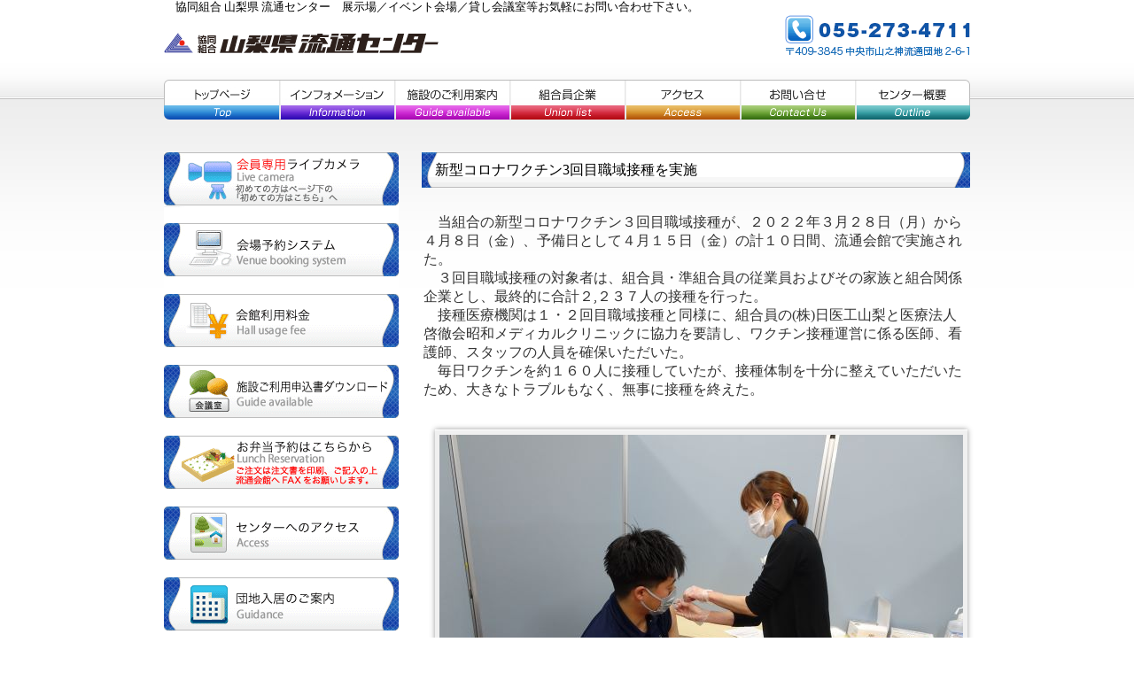

--- FILE ---
content_type: text/html; charset=UTF-8
request_url: https://www.ryutsucenter-yamanashi.jp/information/%E6%96%B0%E5%9E%8B%E3%82%B3%E3%83%AD%E3%83%8A%E3%83%AF%E3%82%AF%E3%83%81%E3%83%B33%E5%9B%9E%E7%9B%AE%E8%81%B7%E5%9F%9F%E6%8E%A5%E7%A8%AE%E3%82%92%E5%AE%9F%E6%96%BD/9037/
body_size: 43852
content:

<!DOCTYPE html>
<!--[if IE 6]>
<html id="ie6" lang="ja">
<![endif]-->
<!--[if IE 7]>
<html id="ie7" lang="ja">
<![endif]-->
<!--[if IE 8]>
<html id="ie8" lang="ja">
<![endif]-->
<!--[if !(IE 6) | !(IE 7) | !(IE 8)  ]><!-->
<html lang="ja">
<head>

	<meta http-equiv="content-type" content="text/html; charset=utf-8" />
	<meta name="description" content="地域を活性化する物流と情報の拠点">
	<meta name="keywords" content="バザール,展示会場,イベント会場,貸し会議室,展示場,イベントスペース,イベントスペース,セミナー会場,山梨,協同組合,流通センター,山梨,田富,地域,活性化,物流,情報,流通会館,組合企業,卸商業団地,地域経済,協同事業,教育訓練,繊維,情報・文具,食料品,機器資材,サービス・化学,雑貨,組合まつり,展示場,会議室,倉庫,駐車場,貸出">
	<title>新型コロナワクチン3回目職域接種を実施  |  協同組合 山梨県 流通センター</title>
	<link rel="stylesheet" href="https://www.ryutsucenter-yamanashi.jp/app/wp-content/themes/ryutsucenter/style.css?ver=231201" media="screen,tv" />
	<script type="text/javascript" src="https://ajax.googleapis.com/ajax/libs/jquery/1.7.1/jquery.min.js"></script>
	<script type="text/javascript" src="https://www.ryutsucenter-yamanashi.jp/app/wp-content/themes/ryutsucenter/common/fancyBox/source/jquery.fancybox.js?v=2.1.0"></script>
	<!--[if lt IE 9]>
		<script src="http://html5shiv.googlecode.com/svn/trunk/html5.js"></script>
	<![endif]-->
	<link rel="shortcut icon" href="common/img/favicon.ico">
	<meta name='robots' content='max-image-preview:large' />
<link rel='dns-prefetch' href='//s.w.org' />
		<script type="text/javascript">
			window._wpemojiSettings = {"baseUrl":"https:\/\/s.w.org\/images\/core\/emoji\/13.0.1\/72x72\/","ext":".png","svgUrl":"https:\/\/s.w.org\/images\/core\/emoji\/13.0.1\/svg\/","svgExt":".svg","source":{"concatemoji":"https:\/\/www.ryutsucenter-yamanashi.jp\/app\/wp-includes\/js\/wp-emoji-release.min.js?ver=5.7.14"}};
			!function(e,a,t){var n,r,o,i=a.createElement("canvas"),p=i.getContext&&i.getContext("2d");function s(e,t){var a=String.fromCharCode;p.clearRect(0,0,i.width,i.height),p.fillText(a.apply(this,e),0,0);e=i.toDataURL();return p.clearRect(0,0,i.width,i.height),p.fillText(a.apply(this,t),0,0),e===i.toDataURL()}function c(e){var t=a.createElement("script");t.src=e,t.defer=t.type="text/javascript",a.getElementsByTagName("head")[0].appendChild(t)}for(o=Array("flag","emoji"),t.supports={everything:!0,everythingExceptFlag:!0},r=0;r<o.length;r++)t.supports[o[r]]=function(e){if(!p||!p.fillText)return!1;switch(p.textBaseline="top",p.font="600 32px Arial",e){case"flag":return s([127987,65039,8205,9895,65039],[127987,65039,8203,9895,65039])?!1:!s([55356,56826,55356,56819],[55356,56826,8203,55356,56819])&&!s([55356,57332,56128,56423,56128,56418,56128,56421,56128,56430,56128,56423,56128,56447],[55356,57332,8203,56128,56423,8203,56128,56418,8203,56128,56421,8203,56128,56430,8203,56128,56423,8203,56128,56447]);case"emoji":return!s([55357,56424,8205,55356,57212],[55357,56424,8203,55356,57212])}return!1}(o[r]),t.supports.everything=t.supports.everything&&t.supports[o[r]],"flag"!==o[r]&&(t.supports.everythingExceptFlag=t.supports.everythingExceptFlag&&t.supports[o[r]]);t.supports.everythingExceptFlag=t.supports.everythingExceptFlag&&!t.supports.flag,t.DOMReady=!1,t.readyCallback=function(){t.DOMReady=!0},t.supports.everything||(n=function(){t.readyCallback()},a.addEventListener?(a.addEventListener("DOMContentLoaded",n,!1),e.addEventListener("load",n,!1)):(e.attachEvent("onload",n),a.attachEvent("onreadystatechange",function(){"complete"===a.readyState&&t.readyCallback()})),(n=t.source||{}).concatemoji?c(n.concatemoji):n.wpemoji&&n.twemoji&&(c(n.twemoji),c(n.wpemoji)))}(window,document,window._wpemojiSettings);
		</script>
		<style type="text/css">
img.wp-smiley,
img.emoji {
	display: inline !important;
	border: none !important;
	box-shadow: none !important;
	height: 1em !important;
	width: 1em !important;
	margin: 0 .07em !important;
	vertical-align: -0.1em !important;
	background: none !important;
	padding: 0 !important;
}
</style>
	<link rel='stylesheet' id='wp-block-library-css'  href='https://www.ryutsucenter-yamanashi.jp/app/wp-includes/css/dist/block-library/style.min.css?ver=5.7.14' type='text/css' media='all' />
<link rel='stylesheet' id='contact-form-7-css'  href='https://www.ryutsucenter-yamanashi.jp/app/wp-content/plugins/contact-form-7/includes/css/styles.css?ver=5.4' type='text/css' media='all' />
<link rel='stylesheet' id='easingslider-css'  href='https://www.ryutsucenter-yamanashi.jp/app/wp-content/plugins/easing-slider/assets/css/public.min.css?ver=3.0.8' type='text/css' media='all' />
<link rel='stylesheet' id='wp-pagenavi-css'  href='https://www.ryutsucenter-yamanashi.jp/app/wp-content/plugins/wp-pagenavi/pagenavi-css.css?ver=2.70' type='text/css' media='all' />
<script type='text/javascript' src='https://www.ryutsucenter-yamanashi.jp/app/wp-includes/js/jquery/jquery.min.js?ver=3.5.1' id='jquery-core-js'></script>
<script type='text/javascript' src='https://www.ryutsucenter-yamanashi.jp/app/wp-includes/js/jquery/jquery-migrate.min.js?ver=3.3.2' id='jquery-migrate-js'></script>
<script type='text/javascript' src='https://www.ryutsucenter-yamanashi.jp/app/wp-content/plugins/easing-slider/assets/js/public.min.js?ver=3.0.8' id='easingslider-js'></script>
<link rel="https://api.w.org/" href="https://www.ryutsucenter-yamanashi.jp/wp-json/" /><link rel="alternate" type="application/json" href="https://www.ryutsucenter-yamanashi.jp/wp-json/wp/v2/posts/9037" /><link rel="EditURI" type="application/rsd+xml" title="RSD" href="https://www.ryutsucenter-yamanashi.jp/app/xmlrpc.php?rsd" />
<link rel="wlwmanifest" type="application/wlwmanifest+xml" href="https://www.ryutsucenter-yamanashi.jp/app/wp-includes/wlwmanifest.xml" /> 
<meta name="generator" content="WordPress 5.7.14" />
<link rel="canonical" href="https://www.ryutsucenter-yamanashi.jp/information/%e6%96%b0%e5%9e%8b%e3%82%b3%e3%83%ad%e3%83%8a%e3%83%af%e3%82%af%e3%83%81%e3%83%b33%e5%9b%9e%e7%9b%ae%e8%81%b7%e5%9f%9f%e6%8e%a5%e7%a8%ae%e3%82%92%e5%ae%9f%e6%96%bd/9037/" />
<link rel='shortlink' href='https://www.ryutsucenter-yamanashi.jp/?p=9037' />
<link rel="alternate" type="application/json+oembed" href="https://www.ryutsucenter-yamanashi.jp/wp-json/oembed/1.0/embed?url=https%3A%2F%2Fwww.ryutsucenter-yamanashi.jp%2Finformation%2F%25e6%2596%25b0%25e5%259e%258b%25e3%2582%25b3%25e3%2583%25ad%25e3%2583%258a%25e3%2583%25af%25e3%2582%25af%25e3%2583%2581%25e3%2583%25b33%25e5%259b%259e%25e7%259b%25ae%25e8%2581%25b7%25e5%259f%259f%25e6%258e%25a5%25e7%25a8%25ae%25e3%2582%2592%25e5%25ae%259f%25e6%2596%25bd%2F9037%2F" />
<link rel="alternate" type="text/xml+oembed" href="https://www.ryutsucenter-yamanashi.jp/wp-json/oembed/1.0/embed?url=https%3A%2F%2Fwww.ryutsucenter-yamanashi.jp%2Finformation%2F%25e6%2596%25b0%25e5%259e%258b%25e3%2582%25b3%25e3%2583%25ad%25e3%2583%258a%25e3%2583%25af%25e3%2582%25af%25e3%2583%2581%25e3%2583%25b33%25e5%259b%259e%25e7%259b%25ae%25e8%2581%25b7%25e5%259f%259f%25e6%258e%25a5%25e7%25a8%25ae%25e3%2582%2592%25e5%25ae%259f%25e6%2596%25bd%2F9037%2F&#038;format=xml" />
</head>

<body id="information">
<div id="page">
<div id="wrapper">

	<header>
		<h1>協同組合 山梨県 流通センター　展示場／イベント会場／貸し会議室等お気軽にお問い合わせ下さい。</h1>
		<h2 id="headerLogo"><a href="https://www.ryutsucenter-yamanashi.jp" title="協同組合山梨県流通センター" >協同組合山梨県流通センター</a></h2>
		<address>〒409-3845 山梨県中央市流通団地2-6-1　電話：055-273-4711</address>
	<!-- header --></header>
	
	<nav>
		<ul id="gNavi">
			<li><a id="gNavTop" href="https://www.ryutsucenter-yamanashi.jp" title="トップページ">トップページ</a></li>
			<li><a id="gNavInf" href="https://www.ryutsucenter-yamanashi.jp/information" title="インフォメーション">インフォメーション</a></li>
			<li><a id="gNavGui" href="https://www.ryutsucenter-yamanashi.jp/guide_available" title="施設のご利用案内">施設のご利用案内</a></li>
			<li><a id="gNavUni" href="https://www.ryutsucenter-yamanashi.jp/union_list" title="組合員企業">組合員企業</a></li>
			<li><a id="gNavAcc" href="https://www.ryutsucenter-yamanashi.jp/access" title="アクセス">アクセス</a></li>
			<li><a id="gNavCon" href="https://www.ryutsucenter-yamanashi.jp/contact" title="お問い合せ">お問い合せ</a></li>
			<li><a id="gNavOut" href="https://www.ryutsucenter-yamanashi.jp/outline" title="センター概要">センター概要</a></li>
		</ul>
	</nav>

	<div id="main">
				 
			<section id="content">
			<h2>新型コロナワクチン3回目職域接種を実施</h2>
			<p>&nbsp;</p>
<table border="0">
<tbody>
<tr>
<td>
<p style="font-style: normal; font-size: 16px; font-family: Meiryo; color: #333333;">　当組合の新型コロナワクチン３回目職域接種が、２０２２年３月２８日（月）から４月８日（金）、予備日として４月１５日（金）の計１０日間、流通会館で実施された。</p>
<p style="font-style: normal; font-size: 16px; font-family: Meiryo; color: #333333;">　３回目職域接種の対象者は、組合員・準組合員の従業員およびその家族と組合関係企業とし、最終的に合計２,２３７人の接種を行った。</p>
<p style="font-style: normal; font-size: 16px; font-family: Meiryo; color: #333333;">　接種医療機関は１・２回目職域接種と同様に、組合員の(株)日医工山梨と医療法人啓徹会昭和メディカルクリニックに協力を要請し、ワクチン接種運営に係る医師、看護師、スタッフの人員を確保いただいた。</p>
<p style="font-style: normal; font-size: 16px; font-family: Meiryo; color: #333333;">　毎日ワクチンを約１６０人に接種していたが、接種体制を十分に整えていただいたため、大きなトラブルもなく、無事に接種を終えた。</p>
<p>&nbsp;</td>
</tr>
</tbody>
</table>
<p><a href="https://www.ryutsucenter-yamanashi.jp/app/wp-content/uploads/2022.3.28-三回目接種.jpg"><img loading="lazy" class=" box_shadow" src="https://www.ryutsucenter-yamanashi.jp/app/wp-content/uploads/2022.3.28-三回目接種.jpg" alt="" width="591" height="443" /></a></p>
			</section>
		 
			<!-- /main --></div>
 
	  
	<div id="side">

		<nav>
			<ul id="lNavi">



<script>
/* open_030313 */
function MM_openBrWindow(theURL,winName,features) { //v2.0
  var MMOBW = window.open(theURL,winName,features);
  MMOBW.focus(winName);
}


</script>




			<li><a href="javascript:;" alt="会員専用ライブカメラ"onclick="MM_openBrWindow('http://yrccam.aa0.netvolante.jp:8080/','livecam','toolbar=yes,scrollbars=yes,resizable=yes,width=700,height=800')" >会員専用ライブカメラ</a></li>

			<li><a id="" href="http://yrc-yoyaku.com" title="会場予約システム">会場予約システム</a></li>
<!-- 			<li><a id="" href="https://www.ryutsucenter-yamanashi.jp/app/wp-content/uploads/流通会館料金表_1706.pdf" title="会館利用料金">会館利用料金</a></li> -->

						<li><a id="" href="https://www.ryutsucenter-yamanashi.jp/app/wp-content/uploads/会館利用料金.pdf" title="会館利用料金" target="_blank">会館利用料金</a></li>
			

						<li><a id="" href="https://www.ryutsucenter-yamanashi.jp/app/wp-content/uploads/流通会館使用申込書.pdf" title="施設ご利用申込書ダウンロード" target="_blank">施設ご利用申込書ダウンロード</a></li>
						<li><a id="" href="https://www.ryutsucenter-yamanashi.jp/app/wp-content/uploads/弁当予約.pdf" title="お弁当予約はこちらから" target="_blank">お弁当予約はこちらから</a></li>
			<li><a id="" href="https://www.ryutsucenter-yamanashi.jp/access" title="センターへのアクセス">センターへのアクセス</a></li>
			<li><a id="" href="https://www.ryutsucenter-yamanashi.jp/guidance" title="団地入居のご案内">団地入居のご案内</a></li>
			<li><a id="" href="https://www.ryutsucenter-yamanashi.jp/introduction" title="青年部のご紹介">青年部のご紹介</a></li>
			<li><a id="" href="https://www.ryutsucenter-yamanashi.jp/sdgs" title="SDGs宣言">SDGs宣言</a></li>
			<li><a id="" href="https://www.ryutsucenter-yamanashi.jp/50th" title="組合員・準組合員紹介／５０年のあゆみ／団地内空中散策">組合員・準組合員紹介／５０年のあゆみ／団地内空中散策</a></li>
			</ul>
		</nav>
		 
		<section id="schedule">
			<h2>今後のスケジュール</h2>
		
						<ul class="recent-posts">
							<li>
					11.04 正副理事長会議				</li>
							<li>
					11.06 kintone活用実践セミナー（11/6、12/5）				</li>
							<li>
					11.11 総合防災訓練				</li>
							<li>
					11.25 第6回ＤＸ委員会				</li>
							<li>
					11.27 団地再整備特別委員会				</li>
						</ul>
			<div class="div_forList01"><a href="https://www.ryutsucenter-yamanashi.jp/schedule" title="今後のスケジュール一覧">一覧を見る</a></div>
		</section>
		
		<section id="news">
			<h2>組合ニュース一覧（PDF）</h2>
			<aside class="f08">下記よりPDFをダウンロード頂けます。</aside>
												<ul>
			
							<li>
					<a href="https://www.ryutsucenter-yamanashi.jp/app/wp-content/uploads/No326-2025.07.pdf" title="Permanent link to No326-2025.07" target="_blank">
						No326-2025.07					</a>
				</li>
							<li>
					<a href="https://www.ryutsucenter-yamanashi.jp/app/wp-content/uploads/No325-2025.04.pdf" title="Permanent link to No325-2025.04" target="_blank">
						No325-2025.04					</a>
				</li>
							<li>
					<a href="https://www.ryutsucenter-yamanashi.jp/app/wp-content/uploads/No324-2024.12.pdf" title="Permanent link to No324-2024.12" target="_blank">
						No324-2024.12					</a>
				</li>
							<li>
					<a href="https://www.ryutsucenter-yamanashi.jp/app/wp-content/uploads/No323-2024.07.pdf" title="Permanent link to No323-2024.07" target="_blank">
						No323-2024.07					</a>
				</li>
							<li>
					<a href="https://www.ryutsucenter-yamanashi.jp/app/wp-content/uploads/No322-2024.03.pdf" title="Permanent link to No322-2024.03" target="_blank">
						No322-2024.03					</a>
				</li>
									</ul>
			<div class="div_forList01"><a href="https://www.ryutsucenter-yamanashi.jp/newslist" title="組合ニュース一覧（PDF）一覧">一覧を見る</a></div>
		</section>

<!-- 		<section id="weather">
			<h2>ウェザーニュース</h2> -->
			<!--ウェザーニュースブログパーツ-->
<!-- 			<div id="weathernews_blog_parts"></div><script type="text/javascript">document.write('<scr' + 'ipt type="text/javascript" src="http://weathernews.jp/blog/js/blog.js?' + (new Date().valueOf()) + '"></scr' + 'ipt>');</script><script type="text/javascript">// <![CDATA[
			//wni_blog('blog/forecast:centeredOn=41',200,41,true);// ]]></script>
		</section> -->


<!--
		
		
		<h2 class="widget_title">最近の投稿</h2>
		<ul>
											<li>
					<a href="https://www.ryutsucenter-yamanashi.jp/schedule/%e5%8d%97%e3%83%96%e3%83%ad%e3%83%83%e3%82%af%e6%87%87%e8%ab%87%e4%bc%9a-25/11189/">南ブロック懇談会</a>
									</li>
											<li>
					<a href="https://www.ryutsucenter-yamanashi.jp/schedule/%e5%8c%97%e3%83%96%e3%83%ad%e3%83%83%e3%82%af%e6%87%87%e8%ab%87%e4%bc%9a%e3%83%9c%e3%82%a6%e3%83%aa%e3%83%b3%e3%82%b0%e5%a4%a7%e4%bc%9a-3/11187/">北ブロック懇談会ボウリング大会</a>
									</li>
											<li>
					<a href="https://www.ryutsucenter-yamanashi.jp/schedule/%e5%9b%a3%e5%9c%b0%e5%86%8d%e6%95%b4%e5%82%99%e7%89%b9%e5%88%a5%e5%a7%94%e5%93%a1%e4%bc%9a-22/11185/">団地再整備特別委員会</a>
									</li>
											<li>
					<a href="https://www.ryutsucenter-yamanashi.jp/schedule/%e7%ac%ac6%e5%9b%9e%ef%bd%84%ef%bd%98%e5%a7%94%e5%93%a1%e4%bc%9a/11183/">第6回ＤＸ委員会</a>
									</li>
											<li>
					<a href="https://www.ryutsucenter-yamanashi.jp/schedule/%e7%b7%8f%e5%90%88%e9%98%b2%e7%81%bd%e8%a8%93%e7%b7%b4-2/11181/">総合防災訓練</a>
									</li>
					</ul>

		<h2 class="widget_title">アーカイブ</h2>
			<ul>
					<li><a href='https://www.ryutsucenter-yamanashi.jp/date/2025/11/'>2025年11月</a></li>
	<li><a href='https://www.ryutsucenter-yamanashi.jp/date/2025/10/'>2025年10月</a></li>
	<li><a href='https://www.ryutsucenter-yamanashi.jp/date/2025/09/'>2025年9月</a></li>
	<li><a href='https://www.ryutsucenter-yamanashi.jp/date/2025/08/'>2025年8月</a></li>
	<li><a href='https://www.ryutsucenter-yamanashi.jp/date/2025/07/'>2025年7月</a></li>
	<li><a href='https://www.ryutsucenter-yamanashi.jp/date/2025/06/'>2025年6月</a></li>
	<li><a href='https://www.ryutsucenter-yamanashi.jp/date/2025/05/'>2025年5月</a></li>
	<li><a href='https://www.ryutsucenter-yamanashi.jp/date/2025/04/'>2025年4月</a></li>
	<li><a href='https://www.ryutsucenter-yamanashi.jp/date/2025/03/'>2025年3月</a></li>
	<li><a href='https://www.ryutsucenter-yamanashi.jp/date/2025/02/'>2025年2月</a></li>
	<li><a href='https://www.ryutsucenter-yamanashi.jp/date/2025/01/'>2025年1月</a></li>
	<li><a href='https://www.ryutsucenter-yamanashi.jp/date/2024/12/'>2024年12月</a></li>
	<li><a href='https://www.ryutsucenter-yamanashi.jp/date/2024/11/'>2024年11月</a></li>
	<li><a href='https://www.ryutsucenter-yamanashi.jp/date/2024/10/'>2024年10月</a></li>
	<li><a href='https://www.ryutsucenter-yamanashi.jp/date/2024/09/'>2024年9月</a></li>
	<li><a href='https://www.ryutsucenter-yamanashi.jp/date/2024/08/'>2024年8月</a></li>
	<li><a href='https://www.ryutsucenter-yamanashi.jp/date/2024/07/'>2024年7月</a></li>
	<li><a href='https://www.ryutsucenter-yamanashi.jp/date/2024/06/'>2024年6月</a></li>
	<li><a href='https://www.ryutsucenter-yamanashi.jp/date/2024/05/'>2024年5月</a></li>
	<li><a href='https://www.ryutsucenter-yamanashi.jp/date/2024/04/'>2024年4月</a></li>
	<li><a href='https://www.ryutsucenter-yamanashi.jp/date/2024/03/'>2024年3月</a></li>
	<li><a href='https://www.ryutsucenter-yamanashi.jp/date/2024/02/'>2024年2月</a></li>
	<li><a href='https://www.ryutsucenter-yamanashi.jp/date/2024/01/'>2024年1月</a></li>
	<li><a href='https://www.ryutsucenter-yamanashi.jp/date/2023/12/'>2023年12月</a></li>
	<li><a href='https://www.ryutsucenter-yamanashi.jp/date/2023/11/'>2023年11月</a></li>
	<li><a href='https://www.ryutsucenter-yamanashi.jp/date/2023/10/'>2023年10月</a></li>
	<li><a href='https://www.ryutsucenter-yamanashi.jp/date/2023/09/'>2023年9月</a></li>
	<li><a href='https://www.ryutsucenter-yamanashi.jp/date/2023/08/'>2023年8月</a></li>
	<li><a href='https://www.ryutsucenter-yamanashi.jp/date/2023/07/'>2023年7月</a></li>
	<li><a href='https://www.ryutsucenter-yamanashi.jp/date/2023/06/'>2023年6月</a></li>
	<li><a href='https://www.ryutsucenter-yamanashi.jp/date/2023/05/'>2023年5月</a></li>
	<li><a href='https://www.ryutsucenter-yamanashi.jp/date/2023/04/'>2023年4月</a></li>
	<li><a href='https://www.ryutsucenter-yamanashi.jp/date/2023/03/'>2023年3月</a></li>
	<li><a href='https://www.ryutsucenter-yamanashi.jp/date/2023/02/'>2023年2月</a></li>
	<li><a href='https://www.ryutsucenter-yamanashi.jp/date/2023/01/'>2023年1月</a></li>
	<li><a href='https://www.ryutsucenter-yamanashi.jp/date/2022/12/'>2022年12月</a></li>
	<li><a href='https://www.ryutsucenter-yamanashi.jp/date/2022/11/'>2022年11月</a></li>
	<li><a href='https://www.ryutsucenter-yamanashi.jp/date/2022/10/'>2022年10月</a></li>
	<li><a href='https://www.ryutsucenter-yamanashi.jp/date/2022/09/'>2022年9月</a></li>
	<li><a href='https://www.ryutsucenter-yamanashi.jp/date/2022/08/'>2022年8月</a></li>
	<li><a href='https://www.ryutsucenter-yamanashi.jp/date/2022/07/'>2022年7月</a></li>
	<li><a href='https://www.ryutsucenter-yamanashi.jp/date/2022/06/'>2022年6月</a></li>
	<li><a href='https://www.ryutsucenter-yamanashi.jp/date/2022/05/'>2022年5月</a></li>
	<li><a href='https://www.ryutsucenter-yamanashi.jp/date/2022/04/'>2022年4月</a></li>
	<li><a href='https://www.ryutsucenter-yamanashi.jp/date/2022/03/'>2022年3月</a></li>
	<li><a href='https://www.ryutsucenter-yamanashi.jp/date/2022/02/'>2022年2月</a></li>
	<li><a href='https://www.ryutsucenter-yamanashi.jp/date/2022/01/'>2022年1月</a></li>
	<li><a href='https://www.ryutsucenter-yamanashi.jp/date/2021/12/'>2021年12月</a></li>
	<li><a href='https://www.ryutsucenter-yamanashi.jp/date/2021/11/'>2021年11月</a></li>
	<li><a href='https://www.ryutsucenter-yamanashi.jp/date/2021/10/'>2021年10月</a></li>
	<li><a href='https://www.ryutsucenter-yamanashi.jp/date/2021/09/'>2021年9月</a></li>
	<li><a href='https://www.ryutsucenter-yamanashi.jp/date/2021/08/'>2021年8月</a></li>
	<li><a href='https://www.ryutsucenter-yamanashi.jp/date/2021/07/'>2021年7月</a></li>
	<li><a href='https://www.ryutsucenter-yamanashi.jp/date/2021/06/'>2021年6月</a></li>
	<li><a href='https://www.ryutsucenter-yamanashi.jp/date/2021/05/'>2021年5月</a></li>
	<li><a href='https://www.ryutsucenter-yamanashi.jp/date/2021/04/'>2021年4月</a></li>
	<li><a href='https://www.ryutsucenter-yamanashi.jp/date/2021/03/'>2021年3月</a></li>
	<li><a href='https://www.ryutsucenter-yamanashi.jp/date/2021/02/'>2021年2月</a></li>
	<li><a href='https://www.ryutsucenter-yamanashi.jp/date/2021/01/'>2021年1月</a></li>
	<li><a href='https://www.ryutsucenter-yamanashi.jp/date/2020/12/'>2020年12月</a></li>
	<li><a href='https://www.ryutsucenter-yamanashi.jp/date/2020/11/'>2020年11月</a></li>
	<li><a href='https://www.ryutsucenter-yamanashi.jp/date/2020/10/'>2020年10月</a></li>
	<li><a href='https://www.ryutsucenter-yamanashi.jp/date/2020/09/'>2020年9月</a></li>
	<li><a href='https://www.ryutsucenter-yamanashi.jp/date/2020/08/'>2020年8月</a></li>
	<li><a href='https://www.ryutsucenter-yamanashi.jp/date/2020/07/'>2020年7月</a></li>
	<li><a href='https://www.ryutsucenter-yamanashi.jp/date/2020/06/'>2020年6月</a></li>
	<li><a href='https://www.ryutsucenter-yamanashi.jp/date/2020/05/'>2020年5月</a></li>
	<li><a href='https://www.ryutsucenter-yamanashi.jp/date/2020/04/'>2020年4月</a></li>
	<li><a href='https://www.ryutsucenter-yamanashi.jp/date/2020/03/'>2020年3月</a></li>
	<li><a href='https://www.ryutsucenter-yamanashi.jp/date/2020/02/'>2020年2月</a></li>
	<li><a href='https://www.ryutsucenter-yamanashi.jp/date/2020/01/'>2020年1月</a></li>
	<li><a href='https://www.ryutsucenter-yamanashi.jp/date/2019/12/'>2019年12月</a></li>
	<li><a href='https://www.ryutsucenter-yamanashi.jp/date/2019/11/'>2019年11月</a></li>
	<li><a href='https://www.ryutsucenter-yamanashi.jp/date/2019/10/'>2019年10月</a></li>
	<li><a href='https://www.ryutsucenter-yamanashi.jp/date/2019/09/'>2019年9月</a></li>
	<li><a href='https://www.ryutsucenter-yamanashi.jp/date/2019/08/'>2019年8月</a></li>
	<li><a href='https://www.ryutsucenter-yamanashi.jp/date/2019/07/'>2019年7月</a></li>
	<li><a href='https://www.ryutsucenter-yamanashi.jp/date/2019/06/'>2019年6月</a></li>
	<li><a href='https://www.ryutsucenter-yamanashi.jp/date/2019/05/'>2019年5月</a></li>
	<li><a href='https://www.ryutsucenter-yamanashi.jp/date/2019/04/'>2019年4月</a></li>
	<li><a href='https://www.ryutsucenter-yamanashi.jp/date/2019/03/'>2019年3月</a></li>
	<li><a href='https://www.ryutsucenter-yamanashi.jp/date/2019/02/'>2019年2月</a></li>
	<li><a href='https://www.ryutsucenter-yamanashi.jp/date/2019/01/'>2019年1月</a></li>
	<li><a href='https://www.ryutsucenter-yamanashi.jp/date/2018/12/'>2018年12月</a></li>
	<li><a href='https://www.ryutsucenter-yamanashi.jp/date/2018/11/'>2018年11月</a></li>
	<li><a href='https://www.ryutsucenter-yamanashi.jp/date/2018/10/'>2018年10月</a></li>
	<li><a href='https://www.ryutsucenter-yamanashi.jp/date/2018/09/'>2018年9月</a></li>
	<li><a href='https://www.ryutsucenter-yamanashi.jp/date/2018/08/'>2018年8月</a></li>
	<li><a href='https://www.ryutsucenter-yamanashi.jp/date/2018/07/'>2018年7月</a></li>
	<li><a href='https://www.ryutsucenter-yamanashi.jp/date/2018/06/'>2018年6月</a></li>
	<li><a href='https://www.ryutsucenter-yamanashi.jp/date/2018/05/'>2018年5月</a></li>
	<li><a href='https://www.ryutsucenter-yamanashi.jp/date/2018/04/'>2018年4月</a></li>
	<li><a href='https://www.ryutsucenter-yamanashi.jp/date/2018/03/'>2018年3月</a></li>
	<li><a href='https://www.ryutsucenter-yamanashi.jp/date/2018/02/'>2018年2月</a></li>
	<li><a href='https://www.ryutsucenter-yamanashi.jp/date/2018/01/'>2018年1月</a></li>
	<li><a href='https://www.ryutsucenter-yamanashi.jp/date/2017/12/'>2017年12月</a></li>
	<li><a href='https://www.ryutsucenter-yamanashi.jp/date/2017/11/'>2017年11月</a></li>
	<li><a href='https://www.ryutsucenter-yamanashi.jp/date/2017/10/'>2017年10月</a></li>
	<li><a href='https://www.ryutsucenter-yamanashi.jp/date/2017/09/'>2017年9月</a></li>
	<li><a href='https://www.ryutsucenter-yamanashi.jp/date/2017/08/'>2017年8月</a></li>
	<li><a href='https://www.ryutsucenter-yamanashi.jp/date/2017/07/'>2017年7月</a></li>
	<li><a href='https://www.ryutsucenter-yamanashi.jp/date/2017/06/'>2017年6月</a></li>
	<li><a href='https://www.ryutsucenter-yamanashi.jp/date/2017/05/'>2017年5月</a></li>
	<li><a href='https://www.ryutsucenter-yamanashi.jp/date/2017/04/'>2017年4月</a></li>
	<li><a href='https://www.ryutsucenter-yamanashi.jp/date/2017/03/'>2017年3月</a></li>
	<li><a href='https://www.ryutsucenter-yamanashi.jp/date/2017/02/'>2017年2月</a></li>
	<li><a href='https://www.ryutsucenter-yamanashi.jp/date/2017/01/'>2017年1月</a></li>
	<li><a href='https://www.ryutsucenter-yamanashi.jp/date/2016/12/'>2016年12月</a></li>
	<li><a href='https://www.ryutsucenter-yamanashi.jp/date/2016/11/'>2016年11月</a></li>
	<li><a href='https://www.ryutsucenter-yamanashi.jp/date/2016/10/'>2016年10月</a></li>
	<li><a href='https://www.ryutsucenter-yamanashi.jp/date/2016/09/'>2016年9月</a></li>
	<li><a href='https://www.ryutsucenter-yamanashi.jp/date/2016/08/'>2016年8月</a></li>
	<li><a href='https://www.ryutsucenter-yamanashi.jp/date/2016/07/'>2016年7月</a></li>
	<li><a href='https://www.ryutsucenter-yamanashi.jp/date/2016/06/'>2016年6月</a></li>
	<li><a href='https://www.ryutsucenter-yamanashi.jp/date/2016/05/'>2016年5月</a></li>
	<li><a href='https://www.ryutsucenter-yamanashi.jp/date/2016/04/'>2016年4月</a></li>
	<li><a href='https://www.ryutsucenter-yamanashi.jp/date/2016/03/'>2016年3月</a></li>
	<li><a href='https://www.ryutsucenter-yamanashi.jp/date/2016/02/'>2016年2月</a></li>
	<li><a href='https://www.ryutsucenter-yamanashi.jp/date/2016/01/'>2016年1月</a></li>
	<li><a href='https://www.ryutsucenter-yamanashi.jp/date/2015/12/'>2015年12月</a></li>
	<li><a href='https://www.ryutsucenter-yamanashi.jp/date/2015/11/'>2015年11月</a></li>
	<li><a href='https://www.ryutsucenter-yamanashi.jp/date/2015/10/'>2015年10月</a></li>
	<li><a href='https://www.ryutsucenter-yamanashi.jp/date/2015/09/'>2015年9月</a></li>
	<li><a href='https://www.ryutsucenter-yamanashi.jp/date/2015/08/'>2015年8月</a></li>
	<li><a href='https://www.ryutsucenter-yamanashi.jp/date/2015/07/'>2015年7月</a></li>
	<li><a href='https://www.ryutsucenter-yamanashi.jp/date/2015/06/'>2015年6月</a></li>
	<li><a href='https://www.ryutsucenter-yamanashi.jp/date/2015/05/'>2015年5月</a></li>
	<li><a href='https://www.ryutsucenter-yamanashi.jp/date/2015/04/'>2015年4月</a></li>
	<li><a href='https://www.ryutsucenter-yamanashi.jp/date/2015/03/'>2015年3月</a></li>
	<li><a href='https://www.ryutsucenter-yamanashi.jp/date/2015/02/'>2015年2月</a></li>
	<li><a href='https://www.ryutsucenter-yamanashi.jp/date/2015/01/'>2015年1月</a></li>
	<li><a href='https://www.ryutsucenter-yamanashi.jp/date/2014/12/'>2014年12月</a></li>
	<li><a href='https://www.ryutsucenter-yamanashi.jp/date/2014/11/'>2014年11月</a></li>
	<li><a href='https://www.ryutsucenter-yamanashi.jp/date/2014/10/'>2014年10月</a></li>
	<li><a href='https://www.ryutsucenter-yamanashi.jp/date/2014/09/'>2014年9月</a></li>
	<li><a href='https://www.ryutsucenter-yamanashi.jp/date/2014/08/'>2014年8月</a></li>
	<li><a href='https://www.ryutsucenter-yamanashi.jp/date/2014/07/'>2014年7月</a></li>
	<li><a href='https://www.ryutsucenter-yamanashi.jp/date/2014/06/'>2014年6月</a></li>
	<li><a href='https://www.ryutsucenter-yamanashi.jp/date/2014/05/'>2014年5月</a></li>
	<li><a href='https://www.ryutsucenter-yamanashi.jp/date/2014/04/'>2014年4月</a></li>
	<li><a href='https://www.ryutsucenter-yamanashi.jp/date/2014/03/'>2014年3月</a></li>
	<li><a href='https://www.ryutsucenter-yamanashi.jp/date/2014/02/'>2014年2月</a></li>
	<li><a href='https://www.ryutsucenter-yamanashi.jp/date/2014/01/'>2014年1月</a></li>
	<li><a href='https://www.ryutsucenter-yamanashi.jp/date/2013/12/'>2013年12月</a></li>
	<li><a href='https://www.ryutsucenter-yamanashi.jp/date/2013/10/'>2013年10月</a></li>
	<li><a href='https://www.ryutsucenter-yamanashi.jp/date/2013/09/'>2013年9月</a></li>
	<li><a href='https://www.ryutsucenter-yamanashi.jp/date/2013/07/'>2013年7月</a></li>
	<li><a href='https://www.ryutsucenter-yamanashi.jp/date/2013/05/'>2013年5月</a></li>
	<li><a href='https://www.ryutsucenter-yamanashi.jp/date/2013/04/'>2013年4月</a></li>
	<li><a href='https://www.ryutsucenter-yamanashi.jp/date/2013/03/'>2013年3月</a></li>
	<li><a href='https://www.ryutsucenter-yamanashi.jp/date/2013/01/'>2013年1月</a></li>
	<li><a href='https://www.ryutsucenter-yamanashi.jp/date/2012/12/'>2012年12月</a></li>
	<li><a href='https://www.ryutsucenter-yamanashi.jp/date/2012/11/'>2012年11月</a></li>
	<li><a href='https://www.ryutsucenter-yamanashi.jp/date/2012/10/'>2012年10月</a></li>
	<li><a href='https://www.ryutsucenter-yamanashi.jp/date/2012/09/'>2012年9月</a></li>
	<li><a href='https://www.ryutsucenter-yamanashi.jp/date/2012/08/'>2012年8月</a></li>
	<li><a href='https://www.ryutsucenter-yamanashi.jp/date/2012/07/'>2012年7月</a></li>
	<li><a href='https://www.ryutsucenter-yamanashi.jp/date/2012/06/'>2012年6月</a></li>
	<li><a href='https://www.ryutsucenter-yamanashi.jp/date/2012/05/'>2012年5月</a></li>
	<li><a href='https://www.ryutsucenter-yamanashi.jp/date/2012/04/'>2012年4月</a></li>
	<li><a href='https://www.ryutsucenter-yamanashi.jp/date/2012/01/'>2012年1月</a></li>
	<li><a href='https://www.ryutsucenter-yamanashi.jp/date/2011/11/'>2011年11月</a></li>
	<li><a href='https://www.ryutsucenter-yamanashi.jp/date/2011/08/'>2011年8月</a></li>
	<li><a href='https://www.ryutsucenter-yamanashi.jp/date/2011/05/'>2011年5月</a></li>
	<li><a href='https://www.ryutsucenter-yamanashi.jp/date/2011/01/'>2011年1月</a></li>
	<li><a href='https://www.ryutsucenter-yamanashi.jp/date/2010/11/'>2010年11月</a></li>
	<li><a href='https://www.ryutsucenter-yamanashi.jp/date/2025/11/'>0年</a></li>
			</ul>

			<h2 class="widget_title">カテゴリー</h2>
			<ul>
					<li class="cat-item cat-item-36"><a href="https://www.ryutsucenter-yamanashi.jp/category/guide-available/1f-exroom/">１F　スタディルーム</a>
</li>
	<li class="cat-item cat-item-17"><a href="https://www.ryutsucenter-yamanashi.jp/category/guide-available/1f-lounge/">１F　ラウンジ</a>
</li>
	<li class="cat-item cat-item-19"><a href="https://www.ryutsucenter-yamanashi.jp/category/guide-available/1f-office/">１F　事務所</a>
</li>
	<li class="cat-item cat-item-18"><a href="https://www.ryutsucenter-yamanashi.jp/category/guide-available/1f-meetingroom/">１F　小会議室</a>
</li>
	<li class="cat-item cat-item-16"><a href="https://www.ryutsucenter-yamanashi.jp/category/guide-available/1f-hall-1/">１F　第１展示場</a>
</li>
	<li class="cat-item cat-item-15"><a href="https://www.ryutsucenter-yamanashi.jp/category/guide-available/1f-hall-2/">１F　第２展示場</a>
</li>
	<li class="cat-item cat-item-22"><a href="https://www.ryutsucenter-yamanashi.jp/category/guide-available/2f-itroom/">２F　IT研修室</a>
</li>
	<li class="cat-item cat-item-20"><a href="https://www.ryutsucenter-yamanashi.jp/category/guide-available/2f-meetingroom-1/">２F　大会議室</a>
</li>
	<li class="cat-item cat-item-21"><a href="https://www.ryutsucenter-yamanashi.jp/category/guide-available/2f-meetingroom-2/">２F　小会議室</a>
</li>
	<li class="cat-item cat-item-23"><a href="https://www.ryutsucenter-yamanashi.jp/category/guide-available/2f-trainingroom/">２F　研修室</a>
</li>
	<li class="cat-item cat-item-38"><a href="https://www.ryutsucenter-yamanashi.jp/category/50th/">50周年</a>
</li>
	<li class="cat-item cat-item-40"><a href="https://www.ryutsucenter-yamanashi.jp/category/sdgs/">SDGs宣言</a>
</li>
	<li class="cat-item cat-item-39"><a href="https://www.ryutsucenter-yamanashi.jp/category/top_main_banner/">TOPメインバナー</a>
</li>
	<li class="cat-item cat-item-11"><a href="https://www.ryutsucenter-yamanashi.jp/category/access/">アクセス</a>
</li>
	<li class="cat-item cat-item-3"><a href="https://www.ryutsucenter-yamanashi.jp/category/information/">インフォメーション</a>
</li>
	<li class="cat-item cat-item-12"><a href="https://www.ryutsucenter-yamanashi.jp/category/contact/">お問い合せ</a>
</li>
	<li class="cat-item cat-item-28"><a href="https://www.ryutsucenter-yamanashi.jp/category/unionlist/service/">サービス・化学</a>
</li>
	<li class="cat-item cat-item-5"><a href="https://www.ryutsucenter-yamanashi.jp/category/shopping/">ネットショッピング</a>
</li>
	<li class="cat-item cat-item-35"><a href="https://www.ryutsucenter-yamanashi.jp/category/live_cam_cat/">ライブカメラ</a>
</li>
	<li class="cat-item cat-item-4"><a href="https://www.ryutsucenter-yamanashi.jp/category/schedule/">今後のスケジュール</a>
</li>
	<li class="cat-item cat-item-34"><a href="https://www.ryutsucenter-yamanashi.jp/category/download-guide-available_hall_usage_fee/">会館利用料金（pdfファイル名）</a>
</li>
	<li class="cat-item cat-item-13"><a href="https://www.ryutsucenter-yamanashi.jp/category/guidance/">団地入居のご案内</a>
</li>
	<li class="cat-item cat-item-37"><a href="https://www.ryutsucenter-yamanashi.jp/category/b2clink/">団地内企業直販サイト</a>
</li>
	<li class="cat-item cat-item-30"><a href="https://www.ryutsucenter-yamanashi.jp/category/unionlist/stationery/">情報・文具</a>
</li>
	<li class="cat-item cat-item-33"><a href="https://www.ryutsucenter-yamanashi.jp/category/download-guide-available/">施設のご利用申込書（pdfファイル名）</a>
</li>
	<li class="cat-item cat-item-1"><a href="https://www.ryutsucenter-yamanashi.jp/category/%e6%9c%aa%e5%88%86%e9%a1%9e/">未分類</a>
</li>
	<li class="cat-item cat-item-29"><a href="https://www.ryutsucenter-yamanashi.jp/category/unionlist/material/">機器資材</a>
</li>
	<li class="cat-item cat-item-10"><a href="https://www.ryutsucenter-yamanashi.jp/category/eventlist/">流通センターの主要行事</a>
</li>
	<li class="cat-item cat-item-9"><a href="https://www.ryutsucenter-yamanashi.jp/category/outline/">流通センター概要</a>
</li>
	<li class="cat-item cat-item-32"><a href="https://www.ryutsucenter-yamanashi.jp/category/unionlist/quasi-union-members/">準組合員</a>
</li>
	<li class="cat-item cat-item-7"><a href="https://www.ryutsucenter-yamanashi.jp/category/newslist/">組合ニュース一覧（PDF）</a>
</li>
	<li class="cat-item cat-item-25"><a href="https://www.ryutsucenter-yamanashi.jp/category/unionlist/">組合員企業　業種別</a>
</li>
	<li class="cat-item cat-item-24"><a href="https://www.ryutsucenter-yamanashi.jp/category/unionlist/textile/">繊　維</a>
</li>
	<li class="cat-item cat-item-6"><a href="https://www.ryutsucenter-yamanashi.jp/category/unionlink/">関連団体リンク</a>
</li>
	<li class="cat-item cat-item-31"><a href="https://www.ryutsucenter-yamanashi.jp/category/unionlist/goods/">雑　貨</a>
</li>
	<li class="cat-item cat-item-14"><a href="https://www.ryutsucenter-yamanashi.jp/category/introduction/">青年部のご紹介</a>
</li>
	<li class="cat-item cat-item-26"><a href="https://www.ryutsucenter-yamanashi.jp/category/unionlist/food/">食料品</a>
</li>
			</ul>

			<form role="search" method="get" id="searchform" class="searchform" action="https://www.ryutsucenter-yamanashi.jp/">
				<div>
					<label class="screen-reader-text" for="s">検索:</label>
					<input type="text" value="" name="s" id="s" />
					<input type="submit" id="searchsubmit" value="検索" />
				</div>
			</form>-->
	<!-- side --></div>

  
	
		<div class="cBoth01 fR01 f08 mT30 mB20">
			<a href="#" title="ページトップへ">▲ ページトップへ</a>
		</div>
	<footer class="cBoth01">
		<h2 id="fotterLogo">協同組合山梨県流通センター</h2>
		<aside id="siteMap">
			<ul>
				<li><a href="https://www.ryutsucenter-yamanashi.jp/outline" title="流通センター概要">流通センター概要</a></li>
				<li><a href="https://www.ryutsucenter-yamanashi.jp/guide_available" title="施設のご利用案内">施設のご利用案内</a></li>
				<li><a href="https://www.ryutsucenter-yamanashi.jp/union_list" title="組合員企業">組合員企業</a></li>
				<li><a href="https://www.ryutsucenter-yamanashi.jp/information" title="インフォメーション">インフォメーション</a></li>
				<li><a href="https://www.ryutsucenter-yamanashi.jp/access" title="アクセス">アクセス</a></li>
				<li><a href="https://www.ryutsucenter-yamanashi.jp/contact" title="お問い合わせ">お問い合わせ</a></li>
				<li><a href="https://www.ryutsucenter-yamanashi.jp/guidance" title="団地入居のご案内">団地入居のご案内</a></li>
				<li><a href="https://www.ryutsucenter-yamanashi.jp/eventlist" title="流通センター行事・事業">流通センター行事・事業</a></li>
			</ul>
		</aside>
		<div class="cBoth01"><small><img src="https://www.ryutsucenter-yamanashi.jp/app/wp-content/themes/ryutsucenter/images/txt_copyright01.png" alt="" width="523" height="17" /></small></div>
	<!-- main --></footer>

	<script type="text/javascript">
	
	  var _gaq = _gaq || [];
	  _gaq.push(['_setAccount', 'UA-34325070-1']);
	  _gaq.push(['_trackPageview']);
	
	  (function() {
		var ga = document.createElement('script'); ga.type = 'text/javascript'; ga.async = true;
		ga.src = ('https:' == document.location.protocol ? 'https://ssl' : 'http://www') + '.google-analytics.com/ga.js';
		var s = document.getElementsByTagName('script')[0]; s.parentNode.insertBefore(ga, s);
	  })();
	
	</script>
<!-- /page --></div>
<!-- /wrapper --></div>

<script type='text/javascript' src='https://www.ryutsucenter-yamanashi.jp/app/wp-includes/js/dist/vendor/wp-polyfill.min.js?ver=7.4.4' id='wp-polyfill-js'></script>
<script type='text/javascript' id='wp-polyfill-js-after'>
( 'fetch' in window ) || document.write( '<script src="https://www.ryutsucenter-yamanashi.jp/app/wp-includes/js/dist/vendor/wp-polyfill-fetch.min.js?ver=3.0.0"></scr' + 'ipt>' );( document.contains ) || document.write( '<script src="https://www.ryutsucenter-yamanashi.jp/app/wp-includes/js/dist/vendor/wp-polyfill-node-contains.min.js?ver=3.42.0"></scr' + 'ipt>' );( window.DOMRect ) || document.write( '<script src="https://www.ryutsucenter-yamanashi.jp/app/wp-includes/js/dist/vendor/wp-polyfill-dom-rect.min.js?ver=3.42.0"></scr' + 'ipt>' );( window.URL && window.URL.prototype && window.URLSearchParams ) || document.write( '<script src="https://www.ryutsucenter-yamanashi.jp/app/wp-includes/js/dist/vendor/wp-polyfill-url.min.js?ver=3.6.4"></scr' + 'ipt>' );( window.FormData && window.FormData.prototype.keys ) || document.write( '<script src="https://www.ryutsucenter-yamanashi.jp/app/wp-includes/js/dist/vendor/wp-polyfill-formdata.min.js?ver=3.0.12"></scr' + 'ipt>' );( Element.prototype.matches && Element.prototype.closest ) || document.write( '<script src="https://www.ryutsucenter-yamanashi.jp/app/wp-includes/js/dist/vendor/wp-polyfill-element-closest.min.js?ver=2.0.2"></scr' + 'ipt>' );( 'objectFit' in document.documentElement.style ) || document.write( '<script src="https://www.ryutsucenter-yamanashi.jp/app/wp-includes/js/dist/vendor/wp-polyfill-object-fit.min.js?ver=2.3.4"></scr' + 'ipt>' );
</script>
<script type='text/javascript' src='https://www.ryutsucenter-yamanashi.jp/app/wp-includes/js/dist/hooks.min.js?ver=d0188aa6c336f8bb426fe5318b7f5b72' id='wp-hooks-js'></script>
<script type='text/javascript' src='https://www.ryutsucenter-yamanashi.jp/app/wp-includes/js/dist/i18n.min.js?ver=6ae7d829c963a7d8856558f3f9b32b43' id='wp-i18n-js'></script>
<script type='text/javascript' id='wp-i18n-js-after'>
wp.i18n.setLocaleData( { 'text direction\u0004ltr': [ 'ltr' ] } );
</script>
<script type='text/javascript' src='https://www.ryutsucenter-yamanashi.jp/app/wp-includes/js/dist/vendor/lodash.min.js?ver=4.17.21' id='lodash-js'></script>
<script type='text/javascript' id='lodash-js-after'>
window.lodash = _.noConflict();
</script>
<script type='text/javascript' src='https://www.ryutsucenter-yamanashi.jp/app/wp-includes/js/dist/url.min.js?ver=7c99a9585caad6f2f16c19ecd17a86cd' id='wp-url-js'></script>
<script type='text/javascript' id='wp-api-fetch-js-translations'>
( function( domain, translations ) {
	var localeData = translations.locale_data[ domain ] || translations.locale_data.messages;
	localeData[""].domain = domain;
	wp.i18n.setLocaleData( localeData, domain );
} )( "default", {"translation-revision-date":"2025-10-03 12:48:34+0000","generator":"GlotPress\/4.0.1","domain":"messages","locale_data":{"messages":{"":{"domain":"messages","plural-forms":"nplurals=1; plural=0;","lang":"ja_JP"},"You are probably offline.":["\u73fe\u5728\u30aa\u30d5\u30e9\u30a4\u30f3\u306e\u3088\u3046\u3067\u3059\u3002"],"Media upload failed. If this is a photo or a large image, please scale it down and try again.":["\u30e1\u30c7\u30a3\u30a2\u306e\u30a2\u30c3\u30d7\u30ed\u30fc\u30c9\u306b\u5931\u6557\u3057\u307e\u3057\u305f\u3002 \u5199\u771f\u307e\u305f\u306f\u5927\u304d\u306a\u753b\u50cf\u306e\u5834\u5408\u306f\u3001\u7e2e\u5c0f\u3057\u3066\u3082\u3046\u4e00\u5ea6\u304a\u8a66\u3057\u304f\u3060\u3055\u3044\u3002"],"An unknown error occurred.":["\u4e0d\u660e\u306a\u30a8\u30e9\u30fc\u304c\u767a\u751f\u3057\u307e\u3057\u305f\u3002"],"The response is not a valid JSON response.":["\u8fd4\u7b54\u304c\u6b63\u3057\u3044 JSON \u30ec\u30b9\u30dd\u30f3\u30b9\u3067\u306f\u3042\u308a\u307e\u305b\u3093\u3002"]}},"comment":{"reference":"wp-includes\/js\/dist\/api-fetch.js"}} );
</script>
<script type='text/javascript' src='https://www.ryutsucenter-yamanashi.jp/app/wp-includes/js/dist/api-fetch.min.js?ver=25cbf3644d200bdc5cab50e7966b5b03' id='wp-api-fetch-js'></script>
<script type='text/javascript' id='wp-api-fetch-js-after'>
wp.apiFetch.use( wp.apiFetch.createRootURLMiddleware( "https://www.ryutsucenter-yamanashi.jp/wp-json/" ) );
wp.apiFetch.nonceMiddleware = wp.apiFetch.createNonceMiddleware( "8d95b8b333" );
wp.apiFetch.use( wp.apiFetch.nonceMiddleware );
wp.apiFetch.use( wp.apiFetch.mediaUploadMiddleware );
wp.apiFetch.nonceEndpoint = "https://www.ryutsucenter-yamanashi.jp/app/wp-admin/admin-ajax.php?action=rest-nonce";
</script>
<script type='text/javascript' id='contact-form-7-js-extra'>
/* <![CDATA[ */
var wpcf7 = [];
/* ]]> */
</script>
<script type='text/javascript' src='https://www.ryutsucenter-yamanashi.jp/app/wp-content/plugins/contact-form-7/includes/js/index.js?ver=5.4' id='contact-form-7-js'></script>
<script type='text/javascript' src='https://www.ryutsucenter-yamanashi.jp/app/wp-includes/js/wp-embed.min.js?ver=5.7.14' id='wp-embed-js'></script>

</body>
</html>



--- FILE ---
content_type: text/css
request_url: https://www.ryutsucenter-yamanashi.jp/app/wp-content/themes/ryutsucenter/style.css?ver=231201
body_size: 13322
content:


/*
Theme Name: Ryutsucenter
Theme URI: http://ryutsucenter-yamanashi.jp/
Description: 流通センター
Version: 1.0
Author: Yuji Nagasawa
Author URI: http://www.adovonext.com/
*/

/* reset
------------------------------------------------------------------------------------------------------------------------------------------------ */
@charset "utf-8";

html, body, div, span, applet, object, iframe, strong,
h1, h2, h3, h4, h5, h6, p, blockquote, pre,
a, abbr, acronym, address, big, cite, code,
del, dfn, em, font, img, ins, kbd, q, s, samp,
small, strike, sub, sup, tt, var,
dl, dt, dd, ol, ul, li,
fieldset, form, legend, caption, 
tbody, tfoot, thead, table, label, tr, th, td{
	margin: 0;
	padding: 0;
	border: 0;
	outline: 0;
	font-style: inherit;
	font-size: 100%;
	font-family: inherit;
	vertical-align: baseline;
	list-style:none;
	}


h6 {
  clear: both;
}


/* layout
------------------------------------------------------------------------------------------------------------------------------------------------ */
body {
  background:url(images/bg_header01.jpg) repeat-x 0px 71px;
}

#page {
  min-height: 100%;
  height: 100%;
}

#wrapper {
  width: 910px;
  margin: 0 auto;
}

	
/* header
------------------------------------------------------------------------ */
header {
  height: 90px;
}

header
  h1 {
    font-size: 0.8em;
    font-weight: normal;
    margin-left: 1em;
}

#headerLogo {
  background:url(images/logo.gif) no-repeat 0px 0px;
  margin-top: 20px;
  width: 310px;
  height: 23px;
  float: left;
  text-indent: -9999px;
}

address {
  background:url(images/txt_tel01.gif) no-repeat 0px 0px;
  width: 209px;
  height: 46px;
  float: right;
  text-indent: -9999px;
}


/* gNavi
------------------------------------------------------------------------ */
#gNavi {
  background:url(images/gnavi.jpg) no-repeat 0px 0px;
  width: 910px;
  height: 45px;
}

#gNavi 
  li {
    float: left;
}


#gNavi 
  li
  	a{
  	  display: block;
      width: 130px;
      height: 45px;
      text-indent: -9999px;
}

#gNavi li a:hover#gNavTop{ background:url(images/gnavi.jpg) no-repeat 0px -46px; }
#gNavi li a:hover#gNavInf{ background:url(images/gnavi.jpg) no-repeat -130px -46px; }
#gNavi li a:hover#gNavGui{ background:url(images/gnavi.jpg) no-repeat -260px -46px; }
#gNavi li a:hover#gNavUni{ background:url(images/gnavi.jpg) no-repeat -390px -46px; }
#gNavi li a:hover#gNavAcc{ background:url(images/gnavi.jpg) no-repeat -520px -46px; }
#gNavi li a:hover#gNavCon{ background:url(images/gnavi.jpg) no-repeat -650px -46px; }
#gNavi li a:hover#gNavOut{ background:url(images/gnavi.jpg) no-repeat -780px -46px; }


/* mainImg
------------------------------------------------------------------------ */
#mainImg {
  background:url(images/bg_top_mainimg01.jpg) no-repeat center center;
  height: 313px;
  width: 910px;
}


/* main と side共通
------------------------------------------------------------------------ */
#side,
#main {
  margin-top: 7px;
  margin-bottom: 30px;
}

#main h2,
#side h2 {
    margin-top: 30px;
    font-weight: normal;
    padding: 10px 0px 0px 15px;
}

#main li,
#side #schedule li ,
#side #news li {
    font-size: 0.8em;
    list-style: url(images/ico_dec02.gif) inside;
    line-height: 2em;
}

#ie7 #main li,
#ie7 #side #schedule li ,
#ie7 #side #news li {
    list-style: url(images/ico_dec02.gif) outside;
    text-indent: 20px;
}

section.post:after {
  content: ""; 
  display: block; 
  clear: both;
 }


/* side 
------------------------------------------------------------------------ */
#side {
  width: 265px;
  float: left;
}

#lNavi {
  background:url(images/gnavi_sub01_231128.gif) no-repeat 0px 0px;
  width: 265px;
  height: 780px;
  margin-top: 30px;
}

#index #lNavi {
  margin-top: 0px;
}

#lNavi
  a {
    display: block;
    height: 60px;
    margin-bottom: 20px;
    text-indent: -9999px;
}

#side
  h2 {
    background:url(images/tit_tit01.gif) no-repeat 0px 0px;
    width: 265px;
    height: 40px;
}

.div_forList01 {
  text-align: right;
  font-size: 0.8em;
}


/* main
------------------------------------------------------------------------ */
#main {
  width: 619px;
  float: right;
}

#main
  h2 {
    background:url(images/tit_tit02.gif) no-repeat 0px 0px;
    width: 619px;
    height: 40px;
}

#union_list 
  ul {
    margin-left: 10px;
  }

#union_list 
  li {
    float: left;
    margin: 0 5px;
}

#ie7 #union_list li ,
#ie8 #union_list li {
  clear: left;
}

#union_list
  h2 {
    background-image: none;
    height: 20px;
    margin: 0px;
}





/* footer
------------------------------------------------------------------------ */
footer {
  border-top: 1px solid #333333;
  padding-top: 20px;
}

#fotterLogo {
  background:url(images/footerLogo.gif) no-repeat 0px 0px;
  width: 210px;
  height: 16px;
  float: left;
  text-indent: -9999px;
}

#siteMap {
  float: right;
  width: 613px;
}

#siteMap li {
  list-style: url(images/ico_dec01.gif) inside;
  float: left;
  font-size: 0.7em;
  width: 178px;
  height: 15px;
  margin: 3px;
}

#ie7 #siteMap li ,
#ie8 #siteMap li {
}

footer
  div {
    padding: 20px;
    text-align: center; 
  }
  
/* pNavi
------------------------------------------------------------------------------------------------------------------------------------------------ */

#pNavi {
      background:url(images/navi_pickup01.jpg) no-repeat 0px 0px;
      width: 618px;
      height: 320px;
}

#pNavi 
  li
  	a{
  	  display: block;
      width: 302px;
      height: 160px;
      text-indent: -9999px;
}

#pNavi 
  li {
    list-style: none;
}

#pNavi li a:hover#pNavGui{ background:url(images/navi_pickup01.jpg) no-repeat 0px -320px; }
#pNavi li a:hover#pNavOut{ background:url(images/navi_pickup01.jpg) no-repeat -316px -320px; }
#pNavi li a:hover#pNavLis{ background:url(images/navi_pickup01.jpg) no-repeat 0px -480px; }
#pNavi li a:hover#pNavEve{ background:url(images/navi_pickup01.jpg) no-repeat -316px -480px; }


/* infoList
------------------------------------------------------------------------ */
#infoList h2{
  margin-top: 10px;
}



/* shoppingList
------------------------------------------------------------------------ */

#shoppingList h2{
    width: 619px;
    height: 135px;
}

#shoppingList
  h2 {
    background:url(images/mainimg_top_shopping01.jpg) no-repeat 0px 0px;
}

#shoppingList
  h2 a {
    display: block;
    text-indent: -9999px;
        width: 100px;
    float:left;
    height: 135px;
}
#shoppingList
  h2 a.rakuten {

 margin-left: 285pt;
 }
#shoppingList
  li {
    width: 196px;
    float: left;
}

#shoppingList
  li
    div {
	  	height: 100px;
		width: 186px !important;
	  	border: 5px solid #cccccc;

}

#shoppingList
  li
    p {
	  line-height: 1.5em;
}

#shoppingList li#first div {
  background:url(images/ico_first01.gif) no-repeat 10px 10px;
}

#shoppingList li#second div {
  background:url(images/ico_second01.gif) no-repeat 10px 10px;
}

#shoppingList li#second {
  margin: 0 15px;
}

#shoppingList li#third div {
  background:url(images/ico_third01.gif) no-repeat 10px 10px;
}

#shoppingList
  h3 {
    background:url(images/tit_tit03.gif) no-repeat 0px 0px;
    width: 196px;
    height: 32px;
    font-weight: normal;
    padding: 5px 0px ;
    text-align: center;
}

#shoppingList li {
    list-style: none;
}

#shoppingList
  img {
    margin-top: 5px;
/*     margin-left: 80px; */
    margin-left: 5px;
  }

#shoppingList
h2.shoppingList_h2 {
    background:url(images/tit_tit02.gif) no-repeat 0px 0px;
    width: 619px;
    height: 40px;
margin-top:0px;
  }


/* b2cList
------------------------------------------------------------------------ */
#b2cList li{
  float: left;
  width: 198px;
  height: auto;
  margin: 3px;
}

#b2cList li {
    list-style: none;
}

#b2cList li p{
font-size: 0.9em;
line-height: 1.3em;
}


/* linkList
------------------------------------------------------------------------ */
#linkList li{
  float: left;
  width: 198px;
  height: 45px;
  margin: 3px;
}

#linkList li {
    list-style: none;
}


/* ---------------------------------------------
	4 - clearfix
--------------------------------------------- */
.clearfix {
	display: block;
	min-height: 1%;
}
.clearfix:after {
	clear: both;
	content:".";
	display: block;
	height: 0;
	visibility: hidden;
}
* html .clearfix {
	height: 1%;
	/*\*//*/
	height: auto;
	overflow: hidden;
	/**/
}

/* information
------------------------------------------------------------------------ */

#information h3{
	border-left: 10px solid #A067E8;
	padding-left: 10px;
	margin-top: 30px;
}

#information p{
	font-size: 0.9em;
}



/* schedule
------------------------------------------------------------------------ */






/* single-union
------------------------------------------------------------------------ */
#single-union {

}

body#single-union {
    background-image: none;
}

#single-union h2 {
  margin-top: 0px;
}

#single-union #wrapper {
  width: 620px;
/*  margin: 0 auto;*/
}

#single-union #main {
  float: none;
}



/* weathernews_blog_parts
------------------------------------------------------------------------ */
#weathernews_blog_parts {
width: 200px;
margin: 0 auto;

}




/* 1F 2F
------------------------------------------------------------------------ */

#F1,
#F2 {
	width: 619px;
	height: 356px;
}

#F1 {
  background:url(images/1F_2103.jpg) no-repeat center top;
}

#F2 {
  background:url(images/2F.jpg) no-repeat center top;
}




/* gallery
------------------------------------------------------------------------ */
#gallery1F ,
#gallery2F , #a{  
	display:none;
/*	visibility: hidden;*/
}  

#gallery1F ul ,
#gallery2F ul,
#a ul {  
	list-style:none;
/*	visibility: hidden;*/
/*	display:none;*/
/*	position: absolute;*/
	margin-top: 10px;
}  
  
#gallery1F  li ,
#gallery2F  li {  
	background:#e8e8e8;  
	float:left;  
	display:block;  
	border:1px solid #d7d7d7;  
	-moz-border-radius:4px;  
	-webkit-border-radius:4px;  
	border-radius:4px;  
	-webkit-box-shadow:1px 1px 6px #ddd;  
	-moz-box-shadow:1px 1px 6px #ddd;  
	box-shadow:1px 1px 6px #ddd;  
	/*margin:15px 56px;  */
	padding:0;  
}  
 
#gallery1F  img ,
#gallery2F  img {  
	width:136px;
	margin:0;  
	padding:8px;  
	/*	visibility: hidden;*/
}  

#gallery  img {
	display:inline;
}

.preloader {   
   background:url(images/89.gif) center center no-repeat #ffffff;   
   display:inline-block;    
}  



/* reservation
------------------------------------------------------------------------ */

a.reservation {
      display: block;
    text-indent: -9999px;
  }

.reservation {
	width: 213px;
	height: 64px;
}

.reservation  {
  background:url(images/btn_reservation.jpg) no-repeat center top;
}


/* detaile_drawin
------------------------------------------------------------------------ */

a.detaile_drawin {
      display: block;
    text-indent: -9999px;
    float: left;
  }

.detaile_drawin {
  width: 213px;
  height: 64px;
}

.detaile_drawin  {
  background:url(images/btn_detaile_drawin.png) no-repeat center top;
}





/* style
------------------------------------------------------------------------------------------------------------------------------------------------ */

/* font
------------------------------------------------------------------------ */
.f08 {
  font-size: 0.8em;
}



/* float
------------------------------------------------------------------------ */
.cBoth01 {
  clear: both;
}

.fL01 {
  float: left;
}

.fR01 {
  float: right;
}


/* position
------------------------------------------------------------------------ */
.pos-abso{

	position: absolute;
}


/* a
------------------------------------------------------------------------ */
a {
  text-decoration: none;
}

a:hover {
  text-decoration: underline;
}



/* margin
------------------------------------------------------------------------ */
.mB20 {
  margin-bottom: 20px;
}

.mT130 {
  margin-top: 130px;
}

.mT30 {
  margin-top: 30px;
}


/* class_box_shadow
------------------------------------------------------------------------ */

.box_shadow{
/*	outline: 1px solid #DDD;*/
	border-top: 1px solid white;
	padding: 5px;
	background: #F0F0F0;
	box-shadow: 0 0 6px #999;
	-webkit-box-shadow: 0 0 6px #999;
	margin: 15px;
}

/* Alignment */
.alignleft {
	display: inline;
	float: left;
	margin-right: 1.625em;
}
.alignright {
	display: inline;
	float: right;
	margin-left: 1.625em;
}
.aligncenter {
	clear: both;
	display: block;
	margin-left: auto;
	margin-right: auto;
}


/* smrtphone
------------------------------------------------------------------------ */

#switch {
    background-color: #FFFFFF;
    border: 1px solid #B1B1B1;
    color: #333333;
    font-size: 14px;
    font-weight: bold;
    height: 17px;
    margin: 60px 9px 25px;
    padding: 12px 8px;
    position: relative;
    text-align: left;
    text-shadow: none;
    line-height: 13px;
    font-family: "Helvetica Neue",Helvetica,Arial,sans-serif;
}

#switch div {
    border: 1px solid #B1B1B1;
    font-size: 13px;
    position: absolute;
    right: 8px;
    text-shadow: 0 1px 0 #FFFFFF;
    top: 8px;
}

#switch .active {
    border-style: none;
    color: #666666;
    text-shadow: 0 1px 0 #FFFFFF;
}

#switch .on {
    border-right: 1px solid #B1B1B1;
    display: block;
    float: left;
    padding: 5px 12px 6px;
}

#switch .off {
    border-left: 1px solid #B1B1B1;
    display: block;
    float: right;
    padding: 5px 8px 6px;
}
